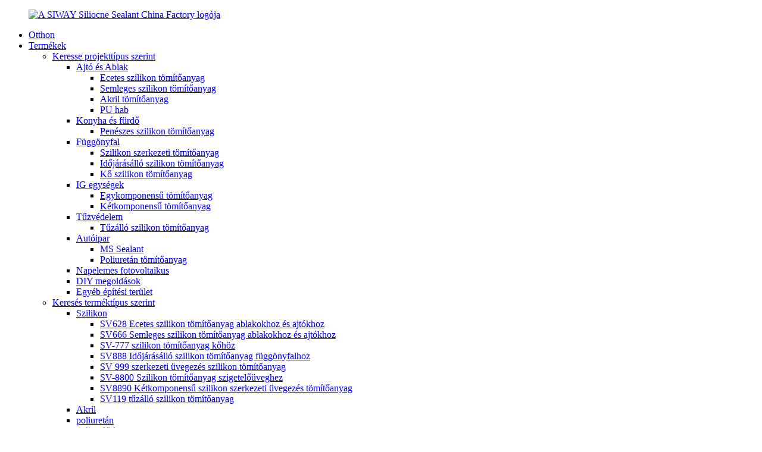

--- FILE ---
content_type: text/html
request_url: http://hu.siwaysealants.com/factory-tour/
body_size: 11511
content:
<!DOCTYPE html> <html dir="ltr" lang="hu"> <head> <meta charset="UTF-8"/>       <script>
        window.okkiConfigs = window.okkiConfigs || [];
        function okkiAdd() { okkiConfigs.push(arguments); };
        okkiAdd("analytics", { siteId: "20026-12911", gId: "UA-276669693-24" });
      </script>       <script async src="//tfile.xiaoman.cn/okki/analyze.js?id=20026-12911-UA-276669693-24"></script> <meta http-equiv="Content-Type" content="text/html; charset=UTF-8" /> <script type="text/javascript" src="//cdn.globalso.com/cookie_consent_banner.js"></script> <!-- Google Tag Manager --> <script>(function(w,d,s,l,i){w[l]=w[l]||[];w[l].push({'gtm.start':
new Date().getTime(),event:'gtm.js'});var f=d.getElementsByTagName(s)[0],
j=d.createElement(s),dl=l!='dataLayer'?'&l='+l:'';j.async=true;j.src=
'https://www.googletagmanager.com/gtm.js?id='+i+dl;f.parentNode.insertBefore(j,f);
})(window,document,'script','dataLayer','GTM-W5LMV53');</script> <!-- End Google Tag Manager -->  <title>Gyártúra – Shanghai Siway Building Material Co., Ltd.</title> <meta property="fb:app_id" content="966242223397117" /> <meta name="viewport" content="width=device-width,initial-scale=1,minimum-scale=1,maximum-scale=1,user-scalable=no"> <link rel="apple-touch-icon-precomposed" href=""> <meta name="format-detection" content="telephone=no"> <meta name="apple-mobile-web-app-capable" content="yes"> <meta name="apple-mobile-web-app-status-bar-style" content="black"> <meta property="og:url" content="https://www.siwaysealants.com/factory-tour/"/> <meta property="og:title" content="Factory Tour - Shanghai Siway Building Material Co., Ltd." /> <meta property="og:description" content=""/> <meta property="og:type" content="product"/> <meta property="og:site_name" content="https://www.siwaysealants.com/"/> <link href="//cdn.globalso.com/siwaysealants/style/global/style.css" rel="stylesheet" onload="this.onload=null;this.rel='stylesheet'"> <link href="//cdn.globalso.com/siwaysealants/style/public/public.css" rel="stylesheet" onload="this.onload=null;this.rel='stylesheet'">  <link rel="shortcut icon" href="https://cdn.globalso.com/siwaysealants/logo31.png" /> <meta name="author" content="gd-admin"/> <link rel="canonical" href="https://www.siwaysealants.com/factory-tour/" /> <link href="//cdn.globalso.com/hide_search.css" rel="stylesheet"/><link href="//www.siwaysealants.com/style/hu.html.css" rel="stylesheet"/><link rel="alternate" hreflang="hu" href="http://hu.siwaysealants.com/" /></head> <body> <!-- Google Tag Manager (noscript) --> <noscript><iframe src="https://www.googletagmanager.com/ns.html?id=GTM-W5LMV53" height="0" width="0" style="display:none;visibility:hidden"></iframe></noscript> <!-- End Google Tag Manager (noscript) --> <div class="container">     <!-- web_head start -->       <header class="web_head">     <div class="head_layout">       <div class="layout">         <figure class="logo"> <a href="/">			<img src="https://cdn.globalso.com/siwaysealants/logo3.png" alt="A SIWAY Siliocne Sealant China Factory logója"> 				</a></figure>         <nav class="nav_wrap">           <ul class="head_nav">            <li><a href="/">Otthon</a></li> <li><a href="/products/">Termékek</a> <ul class="sub-menu"> 	<li><a href="/find-by-project-type/">Keresse projekttípus szerint</a> 	<ul class="sub-menu"> 		<li><a href="/doorwindow/">Ajtó és Ablak</a> 		<ul class="sub-menu"> 			<li><a href="/acetic-silicone-sealant/">Ecetes szilikon tömítőanyag</a></li> 			<li><a href="/neutral-silicone-sealant/">Semleges szilikon tömítőanyag</a></li> 			<li><a href="/acrylic-sealant/">Akril tömítőanyag</a></li> 			<li><a href="/pu-foam/">PU hab</a></li> 		</ul> </li> 		<li><a href="/kitchen-bath/">Konyha és fürdő</a> 		<ul class="sub-menu"> 			<li><a href="/mildew-silicone-sealant/">Penészes szilikon tömítőanyag</a></li> 		</ul> </li> 		<li><a href="/curtain-wall/">Függönyfal</a> 		<ul class="sub-menu"> 			<li><a href="/silicone-structural-sealant/">Szilikon szerkezeti tömítőanyag</a></li> 			<li><a href="/weatherproof-silicone-sealant/">Időjárásálló szilikon tömítőanyag</a></li> 			<li><a href="/stone-silicone-sealant/">Kő szilikon tömítőanyag</a></li> 		</ul> </li> 		<li><a href="/ig-units/">IG egységek</a> 		<ul class="sub-menu"> 			<li><a href="/single-component-sealant/">Egykomponensű tömítőanyag</a></li> 			<li><a href="/two-component-sealant/">Kétkomponensű tömítőanyag</a></li> 		</ul> </li> 		<li><a href="/fire-protection/">Tűzvédelem</a> 		<ul class="sub-menu"> 			<li><a href="/fireproof-silicone-sealant/">Tűzálló szilikon tömítőanyag</a></li> 		</ul> </li> 		<li><a href="/automotive-industry/">Autóipar</a> 		<ul class="sub-menu"> 			<li><a href="/ms-sealant/">MS Sealant</a></li> 			<li><a href="/polyurethane-sealant/">Poliuretán tömítőanyag</a></li> 		</ul> </li> 		<li><a href="/solar-photovoltaic/">Napelemes fotovoltaikus</a></li> 		<li><a href="/diy-solutions/">DIY megoldások</a></li> 		<li><a href="/other-construction-area/">Egyéb építési terület</a></li> 	</ul> </li> 	<li><a href="/find-by-product-type/">Keresés terméktípus szerint</a> 	<ul class="sub-menu"> 		<li><a href="/silicone/">Szilikon</a> 		<ul class="sub-menu"> 			<li><a href="/sv628-acetic-silicone-sealant-for-window-and-door-product/">SV628 Ecetes szilikon tömítőanyag ablakokhoz és ajtókhoz</a></li> 			<li><a href="/sv666-neutral-silicone-sealant-for-window-and-door-product/">SV666 Semleges szilikon tömítőanyag ablakokhoz és ajtókhoz</a></li> 			<li><a href="/sv-777-silicone-sealant-for-stone-product/">SV-777 szilikon tömítőanyag kőhöz</a></li> 			<li><a href="/sv888-weatherproof-silicone-sealant-for-curtain-wall-product/">SV888 Időjárásálló szilikon tömítőanyag függönyfalhoz</a></li> 			<li><a href="/sv-999-structural-glazing-silicone-sealant-product/">SV 999 szerkezeti üvegezés szilikon tömítőanyag</a></li> 			<li><a href="/sv-8800-silicone-sealant-for-insulating-glass-product/">SV-8800 Szilikon tömítőanyag szigetelőüveghez</a></li> 			<li><a href="/sv8890two-component-silicone-structural-glazing-sealant-product/">SV8890 Kétkomponensű szilikon szerkezeti üvegezés tömítőanyag</a></li> 			<li><a href="/sv119-fireproof-silicone-sealant-product/">SV119 tűzálló szilikon tömítőanyag</a></li> 		</ul> </li> 		<li><a href="/acrylic/">Akril</a></li> 		<li><a href="/polyurethane/">poliuretán</a></li> 		<li><a href="/polysulfide/">poliszulfid</a></li> 		<li><a href="/pu-foam-find-by-product-type/">PU hab</a></li> 		<li><a href="/ms-products/">MS</a></li> 		<li><a href="/epoxy/">Epoxi</a></li> 	</ul> </li> </ul> </li> <li><a href="/news/">Hír</a></li> <li><a target="_blank">Pályázat benyújtva</a> <ul class="sub-menu"> 	<li><a href="/windows-doors/">Ablakok és ajtók</a></li> 	<li><a href="/transport/">Szállítás</a></li> 	<li><a href="/solar-photovoltaic/">Napelemes fotovoltaikus</a></li> 	<li><a href="/roads-and-bridges/">Utak és hidak</a></li> 	<li><a href="/prefabricated-construction/">Előre gyártott konstrukció</a></li> 	<li><a href="/ig-unit/">IG egység</a></li> 	<li><a href="/curtain-wall/">Függönyfal</a></li> </ul> </li> <li><a href="/faqs/">GYIK</a></li> <li class="current-menu-ancestor current-menu-parent"><a href="/about-us/">Rólunk</a> <ul class="sub-menu"> 	<li><a href="/certificate/">Bizonyítvány</a></li> 	<li><a href="/download/">Letöltés</a></li> 	<li class="nav-current"><a href="/factory-tour/">Gyári túra</a></li> 	<li><a href="/project-case/">Projekt eset</a></li> </ul> </li> <li><a href="/contact-us/">Lépjen kapcsolatba velünk</a></li> <li><a href="/featured/">Kiemelt</a></li>           </ul>           <div id="btn-search" class="btn--search"></div>           <!--change-language-->           <div class="change-language ensemble">   <div class="change-language-info">     <div class="change-language-title medium-title">        <div class="language-flag language-flag-en"><a href="https://www.siwaysealants.com/"><b class="country-flag"></b><span>English</span> </a></div>        <b class="language-icon"></b>      </div> 	<div class="change-language-cont sub-content">         <div class="empty"></div>     </div>   </div> </div> <!--theme260-->            <!--change-language theme436-->          </nav>       </div>     </div>   </header>     <!--// web_head end -->     	  <!-- sys_sub_head -->  <section class="sys_sub_head">     <div class="head_bn_item"><img src="//cdn.globalso.com/siwaysealants/style/global/img/demo/page_banner.jpg" alt="page_banner"></div>     <section class="path_bar"> 	 <section class="layout">       <h1 class="pagnation_title">Gyári túra</h1>       <ul>       <li> <a itemprop="breadcrumb" href="/">Otthon</a></li><li> <a href="#">Gyári túra</a></li>       </ul>     </section>   </section>   </section> <section class="web_main page_main">      <div class="layout">              <article class="entry blog-article">   <div class="fl-builder-content fl-builder-content-836 fl-builder-content-primary fl-builder-global-templates-locked" data-post-id="836"><div class="fl-row fl-row-full-width fl-row-bg-none fl-node-586ba27cd0da8" data-node="586ba27cd0da8"> 	<div class="fl-row-content-wrap"> 				<div class="fl-row-content fl-row-full-width fl-node-content"> 		 <div class="fl-col-group fl-node-586ba27cd1f04" data-node="586ba27cd1f04"> 			<div class="fl-col fl-node-586ba27cd2197" data-node="586ba27cd2197" style="width: 100%;"> 	<div class="fl-col-content fl-node-content"> 	<div class="fl-module fl-module-gallery fl-node-586ba7e2bd4e3" data-node="586ba7e2bd4e3" data-animation-delay="0.0"> 	<div class="fl-module-content fl-node-content"> 		<div class="fl-mosaicflow"> 	<div class="fl-mosaicflow-content"> 				<div class="fl-mosaicflow-item"> 		<div class="fl-photo fl-photo-align-center" itemscope itemtype="http://schema.org/ImageObject"> 	<div class="fl-photo-content fl-photo-img-jpg"> 				<a href="//www.siwaysealants.com/uploads/107-glue-production-line1.jpg" target="_self" itemprop="url"> 				<img class="fl-photo-img wp-image-1460" src="//www.siwaysealants.com/uploads/107-glue-production-line1.jpg" alt="107 ragasztó gyártósor" itemprop="image"  /> 				</a> 		     				<div class="fl-photo-caption fl-photo-caption-hover" itemprop="caption">107 ragasztó gyártósor</div> 			</div> 	</div>		</div> 				<div class="fl-mosaicflow-item"> 		<div class="fl-photo fl-photo-align-center" itemscope itemtype="http://schema.org/ImageObject"> 	<div class="fl-photo-content fl-photo-img-jpg"> 				<a href="//www.siwaysealants.com/uploads/Silicone-sealantaut-omatic-production-line.jpg" target="_self" itemprop="url"> 				<img class="fl-photo-img wp-image-1471" src="//www.siwaysealants.com/uploads/Silicone-sealantaut-omatic-production-line.jpg" alt="Szilikon tömítőanyag omatic gyártósor" itemprop="image"  /> 				</a> 		     				<div class="fl-photo-caption fl-photo-caption-hover" itemprop="caption">Szilikon tömítőanyag omatic gyártósor</div> 			</div> 	</div>		</div> 				<div class="fl-mosaicflow-item"> 		<div class="fl-photo fl-photo-align-center" itemscope itemtype="http://schema.org/ImageObject"> 	<div class="fl-photo-content fl-photo-img-jpg"> 				<a href="//www.siwaysealants.com/uploads/production-facility9.jpg" target="_self" itemprop="url"> 				<img class="fl-photo-img wp-image-1470" src="//www.siwaysealants.com/uploads/production-facility9.jpg" alt="termelő létesítmény" itemprop="image"  /> 				</a> 		     				<div class="fl-photo-caption fl-photo-caption-hover" itemprop="caption">termelő létesítmény</div> 			</div> 	</div>		</div> 				<div class="fl-mosaicflow-item"> 		<div class="fl-photo fl-photo-align-center" itemscope itemtype="http://schema.org/ImageObject"> 	<div class="fl-photo-content fl-photo-img-jpg"> 				<a href="//www.siwaysealants.com/uploads/production-facility8.jpg" target="_self" itemprop="url"> 				<img class="fl-photo-img wp-image-1469" src="//www.siwaysealants.com/uploads/production-facility8.jpg" alt="termelő létesítmény" itemprop="image"  /> 				</a> 		     				<div class="fl-photo-caption fl-photo-caption-hover" itemprop="caption">termelő létesítmény</div> 			</div> 	</div>		</div> 				<div class="fl-mosaicflow-item"> 		<div class="fl-photo fl-photo-align-center" itemscope itemtype="http://schema.org/ImageObject"> 	<div class="fl-photo-content fl-photo-img-jpg"> 				<a href="//www.siwaysealants.com/uploads/One-time-two-cartridges-high-speed-filling-system-from-Germany21.jpg" target="_self" itemprop="url"> 				<img class="fl-photo-img wp-image-1468" src="//www.siwaysealants.com/uploads/One-time-two-cartridges-high-speed-filling-system-from-Germany21.jpg" alt="Egyszeri két patronos nagy sebességű töltőrendszer Németországból" itemprop="image"  /> 				</a> 		     				<div class="fl-photo-caption fl-photo-caption-hover" itemprop="caption">Egyszeri két patronos nagy sebességű töltőrendszer Németországból</div> 			</div> 	</div>		</div> 				<div class="fl-mosaicflow-item"> 		<div class="fl-photo fl-photo-align-center" itemscope itemtype="http://schema.org/ImageObject"> 	<div class="fl-photo-content fl-photo-img-png"> 				<a href="//www.siwaysealants.com/uploads/Closed-system-of-sealant-mixing-line1.png" target="_self" itemprop="url"> 				<img class="fl-photo-img wp-image-1466" src="//www.siwaysealants.com/uploads/Closed-system-of-sealant-mixing-line1.png" alt="Zárt rendszerű tömítőanyag-keverő vezeték" itemprop="image"  /> 				</a> 		     				<div class="fl-photo-caption fl-photo-caption-hover" itemprop="caption">Zárt rendszerű tömítőanyag-keverő vezeték</div> 			</div> 	</div>		</div> 				<div class="fl-mosaicflow-item"> 		<div class="fl-photo fl-photo-align-center" itemscope itemtype="http://schema.org/ImageObject"> 	<div class="fl-photo-content fl-photo-img-jpg"> 				<a href="//www.siwaysealants.com/uploads/Automatic-production-line-for-butyl-sealantfrom-Germany.jpg" target="_self" itemprop="url"> 				<img class="fl-photo-img wp-image-1464" src="//www.siwaysealants.com/uploads/Automatic-production-line-for-butyl-sealantfrom-Germany.jpg" alt="Automatikus gyártósor butil tömítőanyaghoz Németországból" itemprop="image"  /> 				</a> 		     				<div class="fl-photo-caption fl-photo-caption-hover" itemprop="caption">Automatikus gyártósor butil tömítőanyaghoz Németországból</div> 			</div> 	</div>		</div> 				<div class="fl-mosaicflow-item"> 		<div class="fl-photo fl-photo-align-center" itemscope itemtype="http://schema.org/ImageObject"> 	<div class="fl-photo-content fl-photo-img-png"> 				<a href="//www.siwaysealants.com/uploads/Automatic-sealant-mixing-system1.png" target="_self" itemprop="url"> 				<img class="fl-photo-img wp-image-1465" src="//www.siwaysealants.com/uploads/Automatic-sealant-mixing-system1.png" alt="Automatikus tömítőanyag keverő rendszer" itemprop="image"  /> 				</a> 		     				<div class="fl-photo-caption fl-photo-caption-hover" itemprop="caption">Automatikus tömítőanyag keverő rendszer</div> 			</div> 	</div>		</div> 				<div class="fl-mosaicflow-item"> 		<div class="fl-photo fl-photo-align-center" itemscope itemtype="http://schema.org/ImageObject"> 	<div class="fl-photo-content fl-photo-img-jpg"> 				<a href="//www.siwaysealants.com/uploads/Automatic-packing-system-for-sausage-sealant-from-Germany2.jpg" target="_self" itemprop="url"> 				<img class="fl-photo-img wp-image-1463" src="//www.siwaysealants.com/uploads/Automatic-packing-system-for-sausage-sealant-from-Germany2.jpg" alt="Automata csomagolórendszer kolbásztömítőhöz Németországból" itemprop="image"  /> 				</a> 		     				<div class="fl-photo-caption fl-photo-caption-hover" itemprop="caption">Automata csomagolórendszer kolbásztömítőhöz Németországból</div> 			</div> 	</div>		</div> 				<div class="fl-mosaicflow-item"> 		<div class="fl-photo fl-photo-align-center" itemscope itemtype="http://schema.org/ImageObject"> 	<div class="fl-photo-content fl-photo-img-png"> 				<a href="//www.siwaysealants.com/uploads/Automatic-double-screw-mixing-system.png" target="_self" itemprop="url"> 				<img class="fl-photo-img wp-image-1462" src="//www.siwaysealants.com/uploads/Automatic-double-screw-mixing-system.png" alt="Automata kétcsavaros keverőrendszer" itemprop="image"  /> 				</a> 		     				<div class="fl-photo-caption fl-photo-caption-hover" itemprop="caption">Automata kétcsavaros keverőrendszer</div> 			</div> 	</div>		</div> 				<div class="fl-mosaicflow-item"> 		<div class="fl-photo fl-photo-align-center" itemscope itemtype="http://schema.org/ImageObject"> 	<div class="fl-photo-content fl-photo-img-png"> 				<a href="//www.siwaysealants.com/uploads/American-horizontal-mixer.png" target="_self" itemprop="url"> 				<img class="fl-photo-img wp-image-1461" src="//www.siwaysealants.com/uploads/American-horizontal-mixer.png" alt="Amerikai vízszintes keverő" itemprop="image"  /> 				</a> 		     				<div class="fl-photo-caption fl-photo-caption-hover" itemprop="caption">Amerikai vízszintes keverő</div> 			</div> 	</div>		</div> 			</div> 	<div class="fl-clear"></div> </div> 	</div> </div>	</div> </div>	</div> 		</div> 	</div> </div></div>    <div class="clear"></div>        </article>    		 <!--<hr>-->             <div class="clear"></div>   </div> </section>   <!-- web_footer start -->      <footer class="web_footer">     <section class="layout">       <div class="foor_service">         <div class="foot_item foot_inquiry wow fadeInLeftA" data-wow-delay=".7s" data-wow-duration=".8s">           <figure class="foot_logo">			<img src="https://cdn.globalso.com/siwaysealants/logo3.png" alt="A SIWAY Siliocne Sealant China Factory logója"> 			</figure>           <p class="foot_text">A Shanghai Siway Building Material Co., Ltd. mindig a legjobb termékeket, a legjobb szolgáltatást és a legjobb hírnevet kínálja, és készek vagyunk az Ön legmegbízhatóbb hosszú távú partnere lenni.</p>           <ul class="foot_sns">          		<li><a target="_blank" href="https://www.facebook.com/SIWAY-Sealants-106449505329269"><img src="https://cdn.globalso.com/siwaysealants/Facebook-4.png" alt="Facebook (4)"></a></li> 			<li><a target="_blank" href="https://www.linkedin.com/company/shanghai-siway-building-materia-co-ltd/"><img src="https://cdn.globalso.com/siwaysealants/linkedin-2.png" alt="linkedin (2)"></a></li> 			<li><a target="_blank" href="https://twitter.com/Siwaysealants"><img src="https://cdn.globalso.com/siwaysealants/twitter-1.png" alt="twitter (1)"></a></li> 			<li><a target="_blank" href="https://www.youtube.com/channel/UCo_ZrL5sZiCXcJevKSKCxag/about"><img src="https://cdn.globalso.com/siwaysealants/youtube-1.png" alt="youtube (1)"></a></li> 	          </ul>         </div>         <div class="foot_item foot_company_info wow fadeInLeftA" data-wow-delay=".7s" data-wow-duration=".8s">           <h2 class="fot_tit">HASZNOS LINKEK</h2>           <div class="foot_cont">             <ul class="foot_nav">             <li><a href="/about-us/">Rólunk</a></li> <li><a href="/products/">Termékek</a></li> <li><a href="/contact-us/">Lépjen kapcsolatba velünk</a></li> <li><a href="/faqs/">GYIK</a></li>             </ul>           </div>         </div>         <div class="foot_item foot_contact_item wow fadeInLeftA" data-wow-delay=".9s" data-wow-duration=".8s">           <h2 class="fot_tit">lépjen kapcsolatba velünk</h2>           <div class="foot_cont">             <ul class="foot_contact">               <li class="foot_address">Shanghai Siway Building Material Co., Ltd.</li>              <li class="foot_phone"><a href="tel:+86-15655501735">+86-15655501735</a></li>              <li class="foot_email"><a href="mailto:summer@curtaincn.com">summer@curtaincn.com</a></li>            </ul>             <a href="javascript:" class="inquiry_btn">érdeklődjön most</a> </div>         </div>       </div> 	  <div class="copyright wow fadeInLeftA" data-wow-delay="1.2s" data-wow-duration=".8s">© Copyright - 2010-2022 : Minden jog fenntartva.<a href="/featured/">Forró termékek</a> - <a href="/sitemap.xml">Webhelytérkép</a> - <a href="/">AMP mobil</a> <br><a href='/bulk-buy-silicone-sealant/' title='Bulk Buy Silicone Sealant'>Tömeges vásárlás szilikon tömítőanyag</a>,  <a href='/anti-fungal-silicone-sealant/' title='Anti-Fungal Silicone Sealant'>Gombaellenes szilikon tömítőanyag</a>,  <a href='/pourable-silicone-sealant/' title='Pourable Silicone Sealant'>Önthető szilikon tömítőanyag</a>,  <a href='/curtain-wall-silicone-sealant/' title='Curtain Wall  Silicone Sealant'>Függönyfal szilikon tömítőanyag</a>,  <a href='/rtv-silicone/' title='Rtv Silicone'>Rtv szilikon</a>,  <a href='/fire-retardant-silicone-sealant/' title='Fire Retardant Silicone Sealant'>Tűzálló szilikon tömítőanyag</a>, 	 	 	</div>    </section>   </footer>     <!--// web_footer end -->    </div>    <!--// container end --> <aside class="scrollsidebar" id="scrollsidebar">   <div class="side_content">     <div class="side_list">       <header class="hd"><img src="//cdn.globalso.com/title_pic.png" alt="Online Inuiry"/></header>       <div class="cont">         <li><a class="email" href="javascript:" onclick="showMsgPop();">E-mail küldése</a></li>         <li><a class="whatsapp" target="_blank" href="https://api.whatsapp.com/send?phone=8615655501735" >+86-15655501735</a></li>                                       </div>                   <div class="side_title"><a  class="close_btn"><span>x</span></a></div>     </div>   </div>   <div class="show_btn"></div> </aside> <div class="inquiry-pop-bd">   <div class="inquiry-pop"> <i class="ico-close-pop" onclick="hideMsgPop();"></i>     <script type="text/javascript" src="//www.globalso.site/form.js"></script>   </div> </div>   <div class="web-search"> <b id="btn-search-close" class="btn--search-close"></b>   <div style=" width:100%">     <div class="head-search">      <form action="/search.php" method="get">         <input class="search-ipt" name="s" placeholder="Start Typing..." /> 		<input type="hidden" name="cat" value="490"/>         <input class="search-btn" type="submit" value="" />         <span class="search-attr">Nyomja meg az Enter billentyűt a kereséshez vagy az ESC billentyűt a bezáráshoz</span>       </form>     </div>   </div> </div> <script type="text/javascript" src="//cdn.globalso.com/siwaysealants/style/global/js/jquery.min.js"></script>  <script type="text/javascript" src="//cdn.globalso.com/siwaysealants/style/global/js/common.js"></script> <script type="text/javascript" src="//cdn.globalso.com/siwaysealants/style/public/public.js"></script>  <!--[if lt IE 9]> <script src="//cdn.globalso.com/siwaysealants/style/global/js/html5.js"></script> <![endif]--> <script type="text/javascript">

if(typeof jQuery == 'undefined' || typeof jQuery.fn.on == 'undefined') {
	document.write('<script src="https://www.siwaysealants.com/wp-content/plugins/bb-plugin/js/jquery.js"><\/script>');
	document.write('<script src="https://www.siwaysealants.com/wp-content/plugins/bb-plugin/js/jquery.migrate.min.js"><\/script>');
}

</script><ul class="prisna-wp-translate-seo" id="prisna-translator-seo"><li class="language-flag language-flag-en"><a href="https://www.siwaysealants.com/factory-tour/" title="English" target="_blank"><b class="country-flag"></b><span>English</span></a></li><li class="language-flag language-flag-fr"><a href="http://fr.siwaysealants.com/factory-tour/" title="French" target="_blank"><b class="country-flag"></b><span>French</span></a></li><li class="language-flag language-flag-de"><a href="http://de.siwaysealants.com/factory-tour/" title="German" target="_blank"><b class="country-flag"></b><span>German</span></a></li><li class="language-flag language-flag-pt"><a href="http://pt.siwaysealants.com/factory-tour/" title="Portuguese" target="_blank"><b class="country-flag"></b><span>Portuguese</span></a></li><li class="language-flag language-flag-es"><a href="http://es.siwaysealants.com/factory-tour/" title="Spanish" target="_blank"><b class="country-flag"></b><span>Spanish</span></a></li><li class="language-flag language-flag-ru"><a href="http://ru.siwaysealants.com/factory-tour/" title="Russian" target="_blank"><b class="country-flag"></b><span>Russian</span></a></li><li class="language-flag language-flag-ja"><a href="http://ja.siwaysealants.com/factory-tour/" title="Japanese" target="_blank"><b class="country-flag"></b><span>Japanese</span></a></li><li class="language-flag language-flag-ko"><a href="http://ko.siwaysealants.com/factory-tour/" title="Korean" target="_blank"><b class="country-flag"></b><span>Korean</span></a></li><li class="language-flag language-flag-ar"><a href="http://ar.siwaysealants.com/factory-tour/" title="Arabic" target="_blank"><b class="country-flag"></b><span>Arabic</span></a></li><li class="language-flag language-flag-ga"><a href="http://ga.siwaysealants.com/factory-tour/" title="Irish" target="_blank"><b class="country-flag"></b><span>Irish</span></a></li><li class="language-flag language-flag-el"><a href="http://el.siwaysealants.com/factory-tour/" title="Greek" target="_blank"><b class="country-flag"></b><span>Greek</span></a></li><li class="language-flag language-flag-tr"><a href="http://tr.siwaysealants.com/factory-tour/" title="Turkish" target="_blank"><b class="country-flag"></b><span>Turkish</span></a></li><li class="language-flag language-flag-it"><a href="http://it.siwaysealants.com/factory-tour/" title="Italian" target="_blank"><b class="country-flag"></b><span>Italian</span></a></li><li class="language-flag language-flag-da"><a href="http://da.siwaysealants.com/factory-tour/" title="Danish" target="_blank"><b class="country-flag"></b><span>Danish</span></a></li><li class="language-flag language-flag-ro"><a href="http://ro.siwaysealants.com/factory-tour/" title="Romanian" target="_blank"><b class="country-flag"></b><span>Romanian</span></a></li><li class="language-flag language-flag-id"><a href="http://id.siwaysealants.com/factory-tour/" title="Indonesian" target="_blank"><b class="country-flag"></b><span>Indonesian</span></a></li><li class="language-flag language-flag-cs"><a href="http://cs.siwaysealants.com/factory-tour/" title="Czech" target="_blank"><b class="country-flag"></b><span>Czech</span></a></li><li class="language-flag language-flag-af"><a href="http://af.siwaysealants.com/factory-tour/" title="Afrikaans" target="_blank"><b class="country-flag"></b><span>Afrikaans</span></a></li><li class="language-flag language-flag-sv"><a href="http://sv.siwaysealants.com/factory-tour/" title="Swedish" target="_blank"><b class="country-flag"></b><span>Swedish</span></a></li><li class="language-flag language-flag-pl"><a href="http://pl.siwaysealants.com/factory-tour/" title="Polish" target="_blank"><b class="country-flag"></b><span>Polish</span></a></li><li class="language-flag language-flag-eu"><a href="http://eu.siwaysealants.com/factory-tour/" title="Basque" target="_blank"><b class="country-flag"></b><span>Basque</span></a></li><li class="language-flag language-flag-ca"><a href="http://ca.siwaysealants.com/factory-tour/" title="Catalan" target="_blank"><b class="country-flag"></b><span>Catalan</span></a></li><li class="language-flag language-flag-eo"><a href="http://eo.siwaysealants.com/factory-tour/" title="Esperanto" target="_blank"><b class="country-flag"></b><span>Esperanto</span></a></li><li class="language-flag language-flag-hi"><a href="http://hi.siwaysealants.com/factory-tour/" title="Hindi" target="_blank"><b class="country-flag"></b><span>Hindi</span></a></li><li class="language-flag language-flag-lo"><a href="http://lo.siwaysealants.com/factory-tour/" title="Lao" target="_blank"><b class="country-flag"></b><span>Lao</span></a></li><li class="language-flag language-flag-sq"><a href="http://sq.siwaysealants.com/factory-tour/" title="Albanian" target="_blank"><b class="country-flag"></b><span>Albanian</span></a></li><li class="language-flag language-flag-am"><a href="http://am.siwaysealants.com/factory-tour/" title="Amharic" target="_blank"><b class="country-flag"></b><span>Amharic</span></a></li><li class="language-flag language-flag-hy"><a href="http://hy.siwaysealants.com/factory-tour/" title="Armenian" target="_blank"><b class="country-flag"></b><span>Armenian</span></a></li><li class="language-flag language-flag-az"><a href="http://az.siwaysealants.com/factory-tour/" title="Azerbaijani" target="_blank"><b class="country-flag"></b><span>Azerbaijani</span></a></li><li class="language-flag language-flag-be"><a href="http://be.siwaysealants.com/factory-tour/" title="Belarusian" target="_blank"><b class="country-flag"></b><span>Belarusian</span></a></li><li class="language-flag language-flag-bn"><a href="http://bn.siwaysealants.com/factory-tour/" title="Bengali" target="_blank"><b class="country-flag"></b><span>Bengali</span></a></li><li class="language-flag language-flag-bs"><a href="http://bs.siwaysealants.com/factory-tour/" title="Bosnian" target="_blank"><b class="country-flag"></b><span>Bosnian</span></a></li><li class="language-flag language-flag-bg"><a href="http://bg.siwaysealants.com/factory-tour/" title="Bulgarian" target="_blank"><b class="country-flag"></b><span>Bulgarian</span></a></li><li class="language-flag language-flag-ceb"><a href="http://ceb.siwaysealants.com/factory-tour/" title="Cebuano" target="_blank"><b class="country-flag"></b><span>Cebuano</span></a></li><li class="language-flag language-flag-ny"><a href="http://ny.siwaysealants.com/factory-tour/" title="Chichewa" target="_blank"><b class="country-flag"></b><span>Chichewa</span></a></li><li class="language-flag language-flag-co"><a href="http://co.siwaysealants.com/factory-tour/" title="Corsican" target="_blank"><b class="country-flag"></b><span>Corsican</span></a></li><li class="language-flag language-flag-hr"><a href="http://hr.siwaysealants.com/factory-tour/" title="Croatian" target="_blank"><b class="country-flag"></b><span>Croatian</span></a></li><li class="language-flag language-flag-nl"><a href="http://nl.siwaysealants.com/factory-tour/" title="Dutch" target="_blank"><b class="country-flag"></b><span>Dutch</span></a></li><li class="language-flag language-flag-et"><a href="http://et.siwaysealants.com/factory-tour/" title="Estonian" target="_blank"><b class="country-flag"></b><span>Estonian</span></a></li><li class="language-flag language-flag-tl"><a href="http://tl.siwaysealants.com/factory-tour/" title="Filipino" target="_blank"><b class="country-flag"></b><span>Filipino</span></a></li><li class="language-flag language-flag-fi"><a href="http://fi.siwaysealants.com/factory-tour/" title="Finnish" target="_blank"><b class="country-flag"></b><span>Finnish</span></a></li><li class="language-flag language-flag-fy"><a href="http://fy.siwaysealants.com/factory-tour/" title="Frisian" target="_blank"><b class="country-flag"></b><span>Frisian</span></a></li><li class="language-flag language-flag-gl"><a href="http://gl.siwaysealants.com/factory-tour/" title="Galician" target="_blank"><b class="country-flag"></b><span>Galician</span></a></li><li class="language-flag language-flag-ka"><a href="http://ka.siwaysealants.com/factory-tour/" title="Georgian" target="_blank"><b class="country-flag"></b><span>Georgian</span></a></li><li class="language-flag language-flag-gu"><a href="http://gu.siwaysealants.com/factory-tour/" title="Gujarati" target="_blank"><b class="country-flag"></b><span>Gujarati</span></a></li><li class="language-flag language-flag-ht"><a href="http://ht.siwaysealants.com/factory-tour/" title="Haitian" target="_blank"><b class="country-flag"></b><span>Haitian</span></a></li><li class="language-flag language-flag-ha"><a href="http://ha.siwaysealants.com/factory-tour/" title="Hausa" target="_blank"><b class="country-flag"></b><span>Hausa</span></a></li><li class="language-flag language-flag-haw"><a href="http://haw.siwaysealants.com/factory-tour/" title="Hawaiian" target="_blank"><b class="country-flag"></b><span>Hawaiian</span></a></li><li class="language-flag language-flag-iw"><a href="http://iw.siwaysealants.com/factory-tour/" title="Hebrew" target="_blank"><b class="country-flag"></b><span>Hebrew</span></a></li><li class="language-flag language-flag-hmn"><a href="http://hmn.siwaysealants.com/factory-tour/" title="Hmong" target="_blank"><b class="country-flag"></b><span>Hmong</span></a></li><li class="language-flag language-flag-hu"><a href="http://hu.siwaysealants.com/factory-tour/" title="Hungarian" target="_blank"><b class="country-flag"></b><span>Hungarian</span></a></li><li class="language-flag language-flag-is"><a href="http://is.siwaysealants.com/factory-tour/" title="Icelandic" target="_blank"><b class="country-flag"></b><span>Icelandic</span></a></li><li class="language-flag language-flag-ig"><a href="http://ig.siwaysealants.com/factory-tour/" title="Igbo" target="_blank"><b class="country-flag"></b><span>Igbo</span></a></li><li class="language-flag language-flag-jw"><a href="http://jw.siwaysealants.com/factory-tour/" title="Javanese" target="_blank"><b class="country-flag"></b><span>Javanese</span></a></li><li class="language-flag language-flag-kn"><a href="http://kn.siwaysealants.com/factory-tour/" title="Kannada" target="_blank"><b class="country-flag"></b><span>Kannada</span></a></li><li class="language-flag language-flag-kk"><a href="http://kk.siwaysealants.com/factory-tour/" title="Kazakh" target="_blank"><b class="country-flag"></b><span>Kazakh</span></a></li><li class="language-flag language-flag-km"><a href="http://km.siwaysealants.com/factory-tour/" title="Khmer" target="_blank"><b class="country-flag"></b><span>Khmer</span></a></li><li class="language-flag language-flag-ku"><a href="http://ku.siwaysealants.com/factory-tour/" title="Kurdish" target="_blank"><b class="country-flag"></b><span>Kurdish</span></a></li><li class="language-flag language-flag-ky"><a href="http://ky.siwaysealants.com/factory-tour/" title="Kyrgyz" target="_blank"><b class="country-flag"></b><span>Kyrgyz</span></a></li><li class="language-flag language-flag-la"><a href="http://la.siwaysealants.com/factory-tour/" title="Latin" target="_blank"><b class="country-flag"></b><span>Latin</span></a></li><li class="language-flag language-flag-lv"><a href="http://lv.siwaysealants.com/factory-tour/" title="Latvian" target="_blank"><b class="country-flag"></b><span>Latvian</span></a></li><li class="language-flag language-flag-lt"><a href="http://lt.siwaysealants.com/factory-tour/" title="Lithuanian" target="_blank"><b class="country-flag"></b><span>Lithuanian</span></a></li><li class="language-flag language-flag-lb"><a href="http://lb.siwaysealants.com/factory-tour/" title="Luxembou.." target="_blank"><b class="country-flag"></b><span>Luxembou..</span></a></li><li class="language-flag language-flag-mk"><a href="http://mk.siwaysealants.com/factory-tour/" title="Macedonian" target="_blank"><b class="country-flag"></b><span>Macedonian</span></a></li><li class="language-flag language-flag-mg"><a href="http://mg.siwaysealants.com/factory-tour/" title="Malagasy" target="_blank"><b class="country-flag"></b><span>Malagasy</span></a></li><li class="language-flag language-flag-ms"><a href="http://ms.siwaysealants.com/factory-tour/" title="Malay" target="_blank"><b class="country-flag"></b><span>Malay</span></a></li><li class="language-flag language-flag-ml"><a href="http://ml.siwaysealants.com/factory-tour/" title="Malayalam" target="_blank"><b class="country-flag"></b><span>Malayalam</span></a></li><li class="language-flag language-flag-mt"><a href="http://mt.siwaysealants.com/factory-tour/" title="Maltese" target="_blank"><b class="country-flag"></b><span>Maltese</span></a></li><li class="language-flag language-flag-mi"><a href="http://mi.siwaysealants.com/factory-tour/" title="Maori" target="_blank"><b class="country-flag"></b><span>Maori</span></a></li><li class="language-flag language-flag-mr"><a href="http://mr.siwaysealants.com/factory-tour/" title="Marathi" target="_blank"><b class="country-flag"></b><span>Marathi</span></a></li><li class="language-flag language-flag-mn"><a href="http://mn.siwaysealants.com/factory-tour/" title="Mongolian" target="_blank"><b class="country-flag"></b><span>Mongolian</span></a></li><li class="language-flag language-flag-my"><a href="http://my.siwaysealants.com/factory-tour/" title="Burmese" target="_blank"><b class="country-flag"></b><span>Burmese</span></a></li><li class="language-flag language-flag-ne"><a href="http://ne.siwaysealants.com/factory-tour/" title="Nepali" target="_blank"><b class="country-flag"></b><span>Nepali</span></a></li><li class="language-flag language-flag-no"><a href="http://no.siwaysealants.com/factory-tour/" title="Norwegian" target="_blank"><b class="country-flag"></b><span>Norwegian</span></a></li><li class="language-flag language-flag-ps"><a href="http://ps.siwaysealants.com/factory-tour/" title="Pashto" target="_blank"><b class="country-flag"></b><span>Pashto</span></a></li><li class="language-flag language-flag-fa"><a href="http://fa.siwaysealants.com/factory-tour/" title="Persian" target="_blank"><b class="country-flag"></b><span>Persian</span></a></li><li class="language-flag language-flag-pa"><a href="http://pa.siwaysealants.com/factory-tour/" title="Punjabi" target="_blank"><b class="country-flag"></b><span>Punjabi</span></a></li><li class="language-flag language-flag-sr"><a href="http://sr.siwaysealants.com/factory-tour/" title="Serbian" target="_blank"><b class="country-flag"></b><span>Serbian</span></a></li><li class="language-flag language-flag-st"><a href="http://st.siwaysealants.com/factory-tour/" title="Sesotho" target="_blank"><b class="country-flag"></b><span>Sesotho</span></a></li><li class="language-flag language-flag-si"><a href="http://si.siwaysealants.com/factory-tour/" title="Sinhala" target="_blank"><b class="country-flag"></b><span>Sinhala</span></a></li><li class="language-flag language-flag-sk"><a href="http://sk.siwaysealants.com/factory-tour/" title="Slovak" target="_blank"><b class="country-flag"></b><span>Slovak</span></a></li><li class="language-flag language-flag-sl"><a href="http://sl.siwaysealants.com/factory-tour/" title="Slovenian" target="_blank"><b class="country-flag"></b><span>Slovenian</span></a></li><li class="language-flag language-flag-so"><a href="http://so.siwaysealants.com/factory-tour/" title="Somali" target="_blank"><b class="country-flag"></b><span>Somali</span></a></li><li class="language-flag language-flag-sm"><a href="http://sm.siwaysealants.com/factory-tour/" title="Samoan" target="_blank"><b class="country-flag"></b><span>Samoan</span></a></li><li class="language-flag language-flag-gd"><a href="http://gd.siwaysealants.com/factory-tour/" title="Scots Gaelic" target="_blank"><b class="country-flag"></b><span>Scots Gaelic</span></a></li><li class="language-flag language-flag-sn"><a href="http://sn.siwaysealants.com/factory-tour/" title="Shona" target="_blank"><b class="country-flag"></b><span>Shona</span></a></li><li class="language-flag language-flag-sd"><a href="http://sd.siwaysealants.com/factory-tour/" title="Sindhi" target="_blank"><b class="country-flag"></b><span>Sindhi</span></a></li><li class="language-flag language-flag-su"><a href="http://su.siwaysealants.com/factory-tour/" title="Sundanese" target="_blank"><b class="country-flag"></b><span>Sundanese</span></a></li><li class="language-flag language-flag-sw"><a href="http://sw.siwaysealants.com/factory-tour/" title="Swahili" target="_blank"><b class="country-flag"></b><span>Swahili</span></a></li><li class="language-flag language-flag-tg"><a href="http://tg.siwaysealants.com/factory-tour/" title="Tajik" target="_blank"><b class="country-flag"></b><span>Tajik</span></a></li><li class="language-flag language-flag-ta"><a href="http://ta.siwaysealants.com/factory-tour/" title="Tamil" target="_blank"><b class="country-flag"></b><span>Tamil</span></a></li><li class="language-flag language-flag-te"><a href="http://te.siwaysealants.com/factory-tour/" title="Telugu" target="_blank"><b class="country-flag"></b><span>Telugu</span></a></li><li class="language-flag language-flag-th"><a href="http://th.siwaysealants.com/factory-tour/" title="Thai" target="_blank"><b class="country-flag"></b><span>Thai</span></a></li><li class="language-flag language-flag-uk"><a href="http://uk.siwaysealants.com/factory-tour/" title="Ukrainian" target="_blank"><b class="country-flag"></b><span>Ukrainian</span></a></li><li class="language-flag language-flag-ur"><a href="http://ur.siwaysealants.com/factory-tour/" title="Urdu" target="_blank"><b class="country-flag"></b><span>Urdu</span></a></li><li class="language-flag language-flag-uz"><a href="http://uz.siwaysealants.com/factory-tour/" title="Uzbek" target="_blank"><b class="country-flag"></b><span>Uzbek</span></a></li><li class="language-flag language-flag-vi"><a href="http://vi.siwaysealants.com/factory-tour/" title="Vietnamese" target="_blank"><b class="country-flag"></b><span>Vietnamese</span></a></li><li class="language-flag language-flag-cy"><a href="http://cy.siwaysealants.com/factory-tour/" title="Welsh" target="_blank"><b class="country-flag"></b><span>Welsh</span></a></li><li class="language-flag language-flag-xh"><a href="http://xh.siwaysealants.com/factory-tour/" title="Xhosa" target="_blank"><b class="country-flag"></b><span>Xhosa</span></a></li><li class="language-flag language-flag-yi"><a href="http://yi.siwaysealants.com/factory-tour/" title="Yiddish" target="_blank"><b class="country-flag"></b><span>Yiddish</span></a></li><li class="language-flag language-flag-yo"><a href="http://yo.siwaysealants.com/factory-tour/" title="Yoruba" target="_blank"><b class="country-flag"></b><span>Yoruba</span></a></li><li class="language-flag language-flag-zu"><a href="http://zu.siwaysealants.com/factory-tour/" title="Zulu" target="_blank"><b class="country-flag"></b><span>Zulu</span></a></li><li class="language-flag language-flag-rw"><a href="http://rw.siwaysealants.com/factory-tour/" title="Kinyarwanda" target="_blank"><b class="country-flag"></b><span>Kinyarwanda</span></a></li><li class="language-flag language-flag-tt"><a href="http://tt.siwaysealants.com/factory-tour/" title="Tatar" target="_blank"><b class="country-flag"></b><span>Tatar</span></a></li><li class="language-flag language-flag-or"><a href="http://or.siwaysealants.com/factory-tour/" title="Oriya" target="_blank"><b class="country-flag"></b><span>Oriya</span></a></li><li class="language-flag language-flag-tk"><a href="http://tk.siwaysealants.com/factory-tour/" title="Turkmen" target="_blank"><b class="country-flag"></b><span>Turkmen</span></a></li><li class="language-flag language-flag-ug"><a href="http://ug.siwaysealants.com/factory-tour/" title="Uyghur" target="_blank"><b class="country-flag"></b><span>Uyghur</span></a></li></ul><link rel='stylesheet' id='jquery-magnificpopup-css'  href='https://www.siwaysealants.com/wp-content/plugins/bb-plugin/css/jquery.magnificpopup.css?ver=1.9.1' type='text/css' media='all' /> <link rel='stylesheet' id='fl-builder-layout-836-css'  href='https://www.siwaysealants.com/uploads/bb-plugin/cache/836-layout.css?ver=681e6c31ea87a4fac9534d7c3a245a52' type='text/css' media='all' />   <script type='text/javascript' src='https://www.siwaysealants.com/wp-content/plugins/bb-plugin/js/jquery.wookmark.min.js?ver=1.9.1'></script> <script type='text/javascript' src='https://www.siwaysealants.com/wp-content/plugins/bb-plugin/js/jquery.mosaicflow.min.js?ver=1.9.1'></script> <script type='text/javascript' src='https://www.siwaysealants.com/wp-content/plugins/bb-plugin/js/jquery.magnificpopup.min.js?ver=1.9.1'></script> <script type='text/javascript' src='https://www.siwaysealants.com/uploads/bb-plugin/cache/836-layout.js?ver=681e6c31ea87a4fac9534d7c3a245a52'></script> <script type="text/javascript" src="//cdn.goodao.net/style/js/translator-dropdown.js?ver=1.11"></script><script type="text/javascript">/*<![CDATA[*/var _prisna_translate=_prisna_translate||{languages:["en","fr","es","de","ru","ar","ko","ja","it","pt","ga","da","id","tr","sv","ro","pl","cs","eu","ca","eo","hi","el","ms","sr","sw","th","vi","cy","sk","lv","mt","hu","gl","gu","et","bn","sq","be","nl","tl","is","ht","lt","no","sl","ta","uk","yi","ur","te","fa","mk","kn","iw","fi","hr","bg","az","ka","af","st","si","so","su","tg","uz","yo","zu","pa","jw","kk","km","ceb","ny","lo","la","mg","ml","mi","mn","mr","my","ne","ig","hmn","ha","bs","hy","zh-TW","zh-CN","am","fy","co","ku","ps","lb","ky","sm","gd","sn","sd","xh","haw"],scrollBarLanguages:"15",flags:false,shortNames:true,targetSelector:"body,title",locationWidget:false,location:".transall",translateAttributes:true,translateTitleAttribute:true,translateAltAttribute:true,translatePlaceholderAttribute:true,translateMetaTags:"keywords,description,og:title,og:description,og:locale,og:url",localStorage:true,localStorageExpires:"1",backgroundColor:"transparent",fontColor:"transparent",nativeLanguagesNames:{"id":"Bahasa Indonesia","bs":"\u0431\u043e\u0441\u0430\u043d\u0441\u043a\u0438","my":"\u1019\u103c\u1014\u103a\u1019\u102c\u1018\u102c\u101e\u102c","kk":"\u049a\u0430\u0437\u0430\u049b","km":"\u1797\u17b6\u179f\u17b6\u1781\u17d2\u1798\u17c2\u179a","lo":"\u0e9e\u0eb2\u0eaa\u0eb2\u0ea5\u0eb2\u0ea7","mn":"\u041c\u043e\u043d\u0433\u043e\u043b \u0445\u044d\u043b","tg":"\u0422\u043e\u04b7\u0438\u043a\u04e3","ca":"Catal\u00e0","uz":"O\u02bbzbekcha","yo":"\u00c8d\u00e8 Yor\u00f9b\u00e1","si":"\u0dc3\u0dd2\u0d82\u0dc4\u0dbd","ne":"\u0928\u0947\u092a\u093e\u0932\u0940","pa":"\u0a2a\u0a70\u0a1c\u0a3e\u0a2c\u0a40","cs":"\u010ce\u0161tina","mr":"\u092e\u0930\u093e\u0920\u0940","ml":"\u0d2e\u0d32\u0d2f\u0d3e\u0d33\u0d02","hy":"\u0570\u0561\u0575\u0565\u0580\u0565\u0576","da":"Dansk","de":"Deutsch","es":"Espa\u00f1ol","fr":"Fran\u00e7ais","hr":"Hrvatski","it":"Italiano","lv":"Latvie\u0161u","lt":"Lietuvi\u0173","hu":"Magyar","nl":"Nederlands","no":"Norsk\u200e","pl":"Polski","pt":"Portugu\u00eas","ro":"Rom\u00e2n\u0103","sk":"Sloven\u010dina","sl":"Sloven\u0161\u010dina","fi":"Suomi","sv":"Svenska","tr":"T\u00fcrk\u00e7e","vi":"Ti\u1ebfng Vi\u1ec7t","el":"\u0395\u03bb\u03bb\u03b7\u03bd\u03b9\u03ba\u03ac","ru":"\u0420\u0443\u0441\u0441\u043a\u0438\u0439","sr":"\u0421\u0440\u043f\u0441\u043a\u0438","uk":"\u0423\u043a\u0440\u0430\u0457\u043d\u0441\u044c\u043a\u0430","bg":"\u0411\u044a\u043b\u0433\u0430\u0440\u0441\u043a\u0438","iw":"\u05e2\u05d1\u05e8\u05d9\u05ea","ar":"\u0627\u0644\u0639\u0631\u0628\u064a\u0629","fa":"\u0641\u0627\u0631\u0633\u06cc","hi":"\u0939\u093f\u0928\u094d\u0926\u0940","tl":"Tagalog","th":"\u0e20\u0e32\u0e29\u0e32\u0e44\u0e17\u0e22","mt":"Malti","sq":"Shqip","eu":"Euskara","bn":"\u09ac\u09be\u0982\u09b2\u09be","be":"\u0431\u0435\u043b\u0430\u0440\u0443\u0441\u043a\u0430\u044f \u043c\u043e\u0432\u0430","et":"Eesti Keel","gl":"Galego","ka":"\u10e5\u10d0\u10e0\u10d7\u10e3\u10da\u10d8","gu":"\u0a97\u0ac1\u0a9c\u0ab0\u0abe\u0aa4\u0ac0","ht":"Krey\u00f2l Ayisyen","is":"\u00cdslenska","ga":"Gaeilge","kn":"\u0c95\u0ca8\u0ccd\u0ca8\u0ca1","mk":"\u043c\u0430\u043a\u0435\u0434\u043e\u043d\u0441\u043a\u0438","ms":"Bahasa Melayu","sw":"Kiswahili","yi":"\u05f2\u05b4\u05d3\u05d9\u05e9","ta":"\u0ba4\u0bae\u0bbf\u0bb4\u0bcd","te":"\u0c24\u0c46\u0c32\u0c41\u0c17\u0c41","ur":"\u0627\u0631\u062f\u0648","cy":"Cymraeg","zh-CN":"\u4e2d\u6587\uff08\u7b80\u4f53\uff09\u200e","zh-TW":"\u4e2d\u6587\uff08\u7e41\u9ad4\uff09\u200e","ja":"\u65e5\u672c\u8a9e","ko":"\ud55c\uad6d\uc5b4","am":"\u12a0\u121b\u122d\u129b","haw":"\u014clelo Hawai\u02bbi","ky":"\u043a\u044b\u0440\u0433\u044b\u0437\u0447\u0430","lb":"L\u00ebtzebuergesch","ps":"\u067e\u069a\u062a\u0648\u200e","sd":"\u0633\u0646\u068c\u064a"},home:"\/",clsKey: "3bf380c55f2f34fb99c0c54863ff3e57"};/*]]>*/</script><script>
function getCookie(name) {
    var arg = name + "=";
    var alen = arg.length;
    var clen = document.cookie.length;
    var i = 0;
    while (i < clen) {
        var j = i + alen;
        if (document.cookie.substring(i, j) == arg) return getCookieVal(j);
        i = document.cookie.indexOf(" ", i) + 1;
        if (i == 0) break;
    }
    return null;
}
function setCookie(name, value) {
    var expDate = new Date();
    var argv = setCookie.arguments;
    var argc = setCookie.arguments.length;
    var expires = (argc > 2) ? argv[2] : null;
    var path = (argc > 3) ? argv[3] : null;
    var domain = (argc > 4) ? argv[4] : null;
    var secure = (argc > 5) ? argv[5] : false;
    if (expires != null) {
        expDate.setTime(expDate.getTime() + expires);
    }
    document.cookie = name + "=" + escape(value) + ((expires == null) ? "": ("; expires=" + expDate.toUTCString())) + ((path == null) ? "": ("; path=" + path)) + ((domain == null) ? "": ("; domain=" + domain)) + ((secure == true) ? "; secure": "");
}
function getCookieVal(offset) {
    var endstr = document.cookie.indexOf(";", offset);
    if (endstr == -1) endstr = document.cookie.length;
    return unescape(document.cookie.substring(offset, endstr));
}

var firstshow = 0;
var cfstatshowcookie = getCookie('easyiit_stats');
if (cfstatshowcookie != 1) {
    a = new Date();
    h = a.getHours();
    m = a.getMinutes();
    s = a.getSeconds();
    sparetime = 1000 * 60 * 60 * 24 * 1 - (h * 3600 + m * 60 + s) * 1000 - 1;
    setCookie('easyiit_stats', 1, sparetime, '/');
    firstshow = 1;
}
if (!navigator.cookieEnabled) {
    firstshow = 0;
}
var referrer = escape(document.referrer);
var currweb = escape(location.href);
var screenwidth = screen.width;
var screenheight = screen.height;
var screencolordepth = screen.colorDepth;
$(function($){
   $.get("https://www.siwaysealants.com/statistic.php", { action:'stats_init', assort:0, referrer:referrer, currweb:currweb , firstshow:firstshow ,screenwidth:screenwidth, screenheight: screenheight, screencolordepth: screencolordepth, ranstr: Math.random()},function(data){}, "json");
			
});
</script>   <script src="//cdnus.globalso.com/common_front.js"></script><script src="//www.siwaysealants.com/style/hu.html.js"></script></body> </html><!-- Globalso Cache file was created in 0.4296441078186 seconds, on 19-12-24 19:57:45 -->